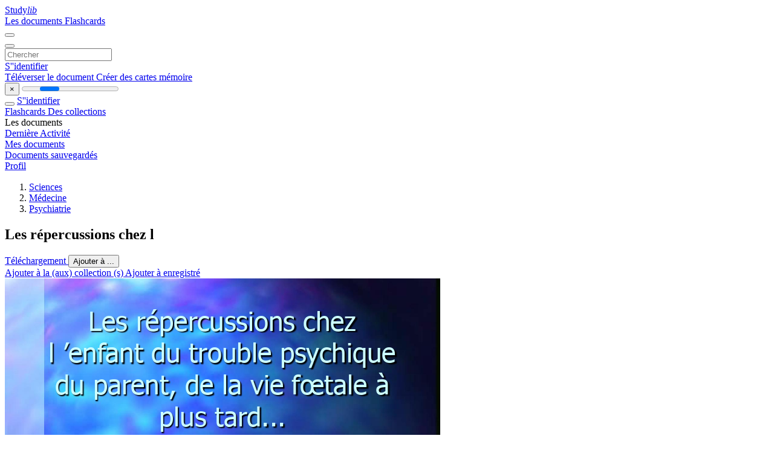

--- FILE ---
content_type: text/html;charset=UTF-8
request_url: https://studylibfr.com/doc/3407130/les-r%C3%A9percussions-chez-l
body_size: 16896
content:















































	




























<!DOCTYPE html>
<html lang="fr">
<head>
    











<meta charset="utf-8">
<meta http-equiv="x-dns-prefetch-control" content="on">












<meta name="viewport" content="width=device-width, initial-scale=1, shrink-to-fit=no">
<meta http-equiv="x-ua-compatible" content="ie=edge">


<title>Les r&eacute;percussions chez l</title>


    <meta name="description" content="Dissertations gratuites, aide aux devoirs, cartes m&eacute;moire, travaux de recherche, rapports de lecture, m&eacute;moires, histoire, science, politique">


    <meta name="keywords" content="Dissertations gratuites, aide aux devoirs, cartes m&eacute;moire, travaux de recherche, rapports de lecture, m&eacute;moires, histoire, science, politique">





    <meta name="thumbnail" content="//s1.studylibfr.com/store/data/003407130_1-22c041c8caf5ebacb834c528c30041d2.png">



    <script async crossorigin="anonymous"
    src="https://pagead2.googlesyndication.com/pagead/js/adsbygoogle.js?client=ca-pub-4574181568230206"></script>





<link rel="stylesheet" href="/theme/issuu2/design-4/dist/styles/design-4.css?_=1768295231228">










<link rel="apple-touch-icon-precomposed" href="/apple-touch-icon-precomposed.png">
<link rel="apple-touch-icon" sizes="180x180" href="/apple-touch-icon.png">
<link rel="icon" type="image/png" sizes="32x32" href="/favicon-32x32.png">
<link rel="icon" type="image/png" sizes="194x194" href="/favicon-194x194.png">
<link rel="icon" type="image/png" sizes="192x192" href="/android-chrome-192x192.png">
<link rel="icon" type="image/png" sizes="16x16" href="/favicon-16x16.png">
<link rel="mask-icon" href="/safari-pinned-tab.svg" color="#ff6d5a">
<link rel="manifest" href="/site.webmanifest">
<meta name="msapplication-TileColor" content="#fff">
<meta name="msapplication-config" content="/browserconfig.xml">
<meta name="theme-color" content="#fff">




    <meta property="og:title" content="Les r&eacute;percussions chez l"/>


    <meta property="og:description" content="Dissertations gratuites, aide aux devoirs, cartes m&eacute;moire, travaux de recherche, rapports de lecture, m&eacute;moires, histoire, science, politique">

<meta property="og:type" content="article"/>

    <meta property="og:url" content="https://studylibfr.com/doc/3407130/les-r&eacute;percussions-chez-l">


    <meta property="og:image" content="//s1.studylibfr.com/store/data/003407130_1-22c041c8caf5ebacb834c528c30041d2.png">

<meta property="og:site_name" content="studylibfr.com">


    <meta name="twitter:title" content="Les r&eacute;percussions chez l">


    <meta name="twitter:description" content="Dissertations gratuites, aide aux devoirs, cartes m&eacute;moire, travaux de recherche, rapports de lecture, m&eacute;moires, histoire, science, politique">

<meta name="twitter:card" content="summary">

    <meta name="twitter:image" content="//s1.studylibfr.com/store/data/003407130_1-22c041c8caf5ebacb834c528c30041d2.png">

<meta name="twitter:site" content="@studylibfr.com">


            







<link rel="preconnect" href="//s1.studylibfr.com/store">
<link rel="dns-prefetch" href="//s1.studylibfr.com/store">



<link rel="preload" href="//s1.studylibfr.com/store/data/003407130_1-22c041c8caf5ebacb834c528c30041d2.png" as="image" media="(min-width:1200px)">
<link rel="preload" href="//s1.studylibfr.com/store/data/003407130_1-22c041c8caf5ebacb834c528c30041d2-768x994.png" as="image" media="(max-width:1199px)">

<link rel="canonical" href="https://studylibfr.com/doc/3407130/les-r%C3%A9percussions-chez-l">


<script type="application/ld+json">[{"itemListElement":[{"position":1,"name":"Sciences","item":"https://studylibfr.com/catalog/Sciences","@type":"ListItem"},{"position":2,"name":"Médecine","item":"https://studylibfr.com/catalog/Sciences/M%C3%A9decine","@type":"ListItem"},{"position":3,"name":"Psychiatrie","item":"https://studylibfr.com/catalog/Sciences/M%C3%A9decine/Psychiatrie","@type":"ListItem"}],"@context":"https://schema.org","@type":"BreadcrumbList"},{"dateModified":"2024-06-21T19:05:34Z","datePublished":"2017-04-19T14:46:44Z","headline":"Les répercussions chez l","image":"https://s1.studylibfr.com/store/data/003407130_1-22c041c8caf5ebacb834c528c30041d2.png","mainEntityOfPage":{"@id":"https://google.com/article","@type":"WebPage"},"inLanguage":"fr","learningResourceType":"presentation","@context":"https://schema.org","@type":"Article"}]</script>



<script>
    
    var gaVC =
        
        
    
    
    'd'
    ;
</script>

<style>
    

    
</style>

		<link rel="stylesheet" href="/theme/htmlex/dist/HtmlexViewer.css?_=1768295231228">
		<style>/* Part 2: Page Elements: Modify with caution
 * The followings are base classes, some of which are meant to be override by PDF specific classes
 * So do not increase the specificity (e.g. ".classname" -> "#page-container .classname")
 */
.h2fc .pf { /* page */
  position:relative;
  background-color:white;
  overflow: hidden;
  margin:0; 
  border:0; /* required by pdf2htmlEX.js for page visibility test */
}.h2fc .pc { /* content of a page */
  position:absolute;
  border:0;
  padding:0;
  margin:0;
  top:0;
  left:0;
  width:100%;
  height:100%;
  overflow:hidden;
  display:block;
  /* set transform-origin for scaling */
  transform-origin:0% 0%;
  -ms-transform-origin:0% 0%;
  -webkit-transform-origin:0% 0%;
}.h2fc .pc.opened { /* used by pdf2htmlEX.js, to show/hide pages */
  display:block;
}.h2fc .bf { /* images that occupies the whole page */
  position:absolute;
  border:0;
  margin:0;
  top:0;
  bottom:0;
  width:100%;
  height:100%;
  -ms-user-select:none;
  -moz-user-select:none;
  -webkit-user-select:none;
  user-select:none;
}.h2fc .bi { /* images that cover only a part of the page */
  position:absolute;
  border:0;
  margin:0;
  -ms-user-select:none;
  -moz-user-select:none;
  -webkit-user-select:none;
  user-select:none;
}
@media print {
.h2fc .pf {
    margin:0;
    box-shadow:none;
    page-break-after:always;
    page-break-inside:avoid;
  }
  @-moz-document url-prefix() {
    /* fix page truncation for FireFox */
.h2fc .pf {
      overflow:visible;
      border:1px solid #FFFFFF;
    }.h2fc .pc {overflow:visible;}
  }
}.h2fc .c { /* clip box */
  position:absolute;
  border:0;
  padding:0;
  margin:0;
  overflow:hidden;
  display:block;
}.h2fc .t { /* text line */
  position:absolute;
  white-space:pre;
  font-size:1px;
  transform-origin:0% 100%;
  -ms-transform-origin:0% 100%;
  -webkit-transform-origin:0% 100%;
  unicode-bidi:bidi-override;/* For rtl languages, e.g. Hebrew, we don't want the default Unicode behaviour */
  -moz-font-feature-settings:"liga" 0;/* We don't want Firefox to recognize ligatures */
}.h2fc .t:after { /* webkit #35443 */
  content: '';
}.h2fc .t:before { /* Workaround Blink(up to 41)/Webkit bug of word-spacing with leading spaces (chromium #404444 and pdf2htmlEX #412) */
  content: '';
  display: inline-block;
}.h2fc .t span { /* text blocks within a line */
  /* Blink(up to 41)/Webkit have bug with negative word-spacing and inline-block (pdf2htmlEX #416), so keep normal span inline. */
  position:relative;
  unicode-bidi:bidi-override; /* For rtl languages, e.g. Hebrew, we don't want the default Unicode behaviour */
}.h2fc ._ { /* text shift */
  /* Blink(up to 41)/Webkit have bug with inline element, continuous spaces and word-spacing. Workaround by inline-block. */
  display: inline-block;
  color: transparent;
  z-index: -1;
}
/* selection background should not be opaque, for fallback mode */
::selection{
  background: rgba(127,255,255,0.4);
}
::-moz-selection{
  background: rgba(127,255,255,0.4);
}.h2fc .pi { /* info for Javascript */
  display:none;
}.h2fc .l { /* annotation links */
}
/* transparent color - WebKit */
.h2fc .d { /* css drawing */
  position:absolute;
  transform-origin:0% 100%;
  -ms-transform-origin:0% 100%;
  -webkit-transform-origin:0% 100%;
}
/* for the forms */
.h2fc .it {
  border: none;
  background-color: rgba(255, 255, 255, 0.0);
}.h2fc .ir:hover {
  cursor: pointer;
}

/* Base CSS END */
.h2fc .ff0{font-family:sans-serif;visibility:hidden;}
@font-face{font-display:swap;font-family:ff1;src:url(//s1.studylibfr.com/store/data-gzf/6aaf250892486a3507d6e945d5144405/1/003407130.htmlex.zip/f1.woff)format("woff");}.h2fc .ff1{font-family:ff1;line-height:1.024902;font-style:normal;font-weight:normal;visibility:visible;}
@font-face{font-display:swap;font-family:ff2;src:url(//s1.studylibfr.com/store/data-gzf/6aaf250892486a3507d6e945d5144405/1/003407130.htmlex.zip/f2.woff)format("woff");}.h2fc .ff2{font-family:ff2;line-height:1.024902;font-style:normal;font-weight:normal;visibility:visible;}
@font-face{font-display:swap;font-family:ff3;src:url(//s1.studylibfr.com/store/data-gzf/6aaf250892486a3507d6e945d5144405/1/003407130.htmlex.zip/f3.woff)format("woff");}.h2fc .ff3{font-family:ff3;line-height:0.758789;font-style:normal;font-weight:normal;visibility:visible;}
@font-face{font-display:swap;font-family:ff4;src:url(//s1.studylibfr.com/store/data-gzf/6aaf250892486a3507d6e945d5144405/1/003407130.htmlex.zip/f4.woff)format("woff");}.h2fc .ff4{font-family:ff4;line-height:1.456055;font-style:normal;font-weight:normal;visibility:visible;}
@font-face{font-display:swap;font-family:ff5;src:url(//s1.studylibfr.com/store/data-gzf/6aaf250892486a3507d6e945d5144405/1/003407130.htmlex.zip/f5.woff)format("woff");}.h2fc .ff5{font-family:ff5;line-height:1.024902;font-style:normal;font-weight:normal;visibility:visible;}
@font-face{font-display:swap;font-family:ff6;src:url(//s1.studylibfr.com/store/data-gzf/6aaf250892486a3507d6e945d5144405/1/003407130.htmlex.zip/f6.woff)format("woff");}.h2fc .ff6{font-family:ff6;line-height:1.024902;font-style:normal;font-weight:normal;visibility:visible;}
@font-face{font-display:swap;font-family:ff7;src:url(//s1.studylibfr.com/store/data-gzf/6aaf250892486a3507d6e945d5144405/1/003407130.htmlex.zip/f7.woff)format("woff");}.h2fc .ff7{font-family:ff7;line-height:1.534180;font-style:normal;font-weight:normal;visibility:visible;}
@font-face{font-display:swap;font-family:ff8;src:url(//s1.studylibfr.com/store/data-gzf/6aaf250892486a3507d6e945d5144405/1/003407130.htmlex.zip/f8.woff)format("woff");}.h2fc .ff8{font-family:ff8;line-height:0.938965;font-style:normal;font-weight:normal;visibility:visible;}
@font-face{font-display:swap;font-family:ff9;src:url(//s1.studylibfr.com/store/data-gzf/6aaf250892486a3507d6e945d5144405/1/003407130.htmlex.zip/f9.woff)format("woff");}.h2fc .ff9{font-family:ff9;line-height:0.910156;font-style:normal;font-weight:normal;visibility:visible;}.h2fc .m1{transform:matrix(0.237173,0.000000,-0.079050,0.237173,0,0);-ms-transform:matrix(0.237173,0.000000,-0.079050,0.237173,0,0);-webkit-transform:matrix(0.237173,0.000000,-0.079050,0.237173,0,0);}.h2fc .m0{transform:matrix(0.250000,0.000000,0.000000,0.250000,0,0);-ms-transform:matrix(0.250000,0.000000,0.000000,0.250000,0,0);-webkit-transform:matrix(0.250000,0.000000,0.000000,0.250000,0,0);}.h2fc .m2{transform:matrix(0.250670,0.000000,0.000000,0.250000,0,0);-ms-transform:matrix(0.250670,0.000000,0.000000,0.250000,0,0);-webkit-transform:matrix(0.250670,0.000000,0.000000,0.250000,0,0);}.h2fc .v0{vertical-align:0px;}.h2fc .ls13{letter-spacing:-0.19px;}.h2fc .ls1{letter-spacing:0px;}.h2fc .ls3{letter-spacing:0.05px;}.h2fc .ls1d{letter-spacing:0.09px;}.h2fc .ls18{letter-spacing:0.13px;}.h2fc .ls10{letter-spacing:0.19px;}.h2fc .ls1a{letter-spacing:0.19px;}.h2fc .ls24{letter-spacing:22.05px;}.h2fc .ls26{letter-spacing:22.53px;}.h2fc .ls22{letter-spacing:28.97px;}.h2fc .lsc{letter-spacing:29.64px;}.h2fc .ls7{letter-spacing:29.84px;}.h2fc .ls15{letter-spacing:29.88px;}.h2fc .lsb{letter-spacing:29.93px;}.h2fc .ls12{letter-spacing:30.03px;}.h2fc .ls17{letter-spacing:30.08px;}.h2fc .ls11{letter-spacing:30.12px;}.h2fc .lsf{letter-spacing:30.14px;}.h2fc .ls21{letter-spacing:36.14px;}.h2fc .lse{letter-spacing:36.31px;}.h2fc .lsd{letter-spacing:36.38px;}.h2fc .ls1b{letter-spacing:37.75px;}.h2fc .ls1c{letter-spacing:37.80px;}.h2fc .ls19{letter-spacing:39.72px;}.h2fc .lsa{letter-spacing:39.84px;}.h2fc .ls4{letter-spacing:40.00px;}.h2fc .ls20{letter-spacing:45.27px;}.h2fc .ls1e{letter-spacing:45.34px;}.h2fc .ls1f{letter-spacing:46.45px;}.h2fc .ls8{letter-spacing:50.91px;}.h2fc .ls5{letter-spacing:54.14px;}.h2fc .ls6{letter-spacing:54.21px;}.h2fc .ls14{letter-spacing:54.24px;}.h2fc .ls2{letter-spacing:54.31px;}.h2fc .ls0{letter-spacing:54.69px;}.h2fc .ls23{letter-spacing:64.05px;}.h2fc .ls25{letter-spacing:64.08px;}.h2fc .ls9{letter-spacing:73.47px;}.h2fc .ls16{letter-spacing:84.07px;}.h2fc .ls27{letter-spacing:90.00px;}.h2fc .sc_{text-shadow:none;}.h2fc .sc0{text-shadow:-0.015em 0 transparent,0 0.015em transparent,0.015em 0 transparent,0 -0.015em  transparent;}
@media screen and (-webkit-min-device-pixel-ratio:0){
.h2fc .sc_{-webkit-text-stroke:0px transparent;}.h2fc .sc0{-webkit-text-stroke:0.015em transparent;text-shadow:none;}
}.h2fc .ws13{word-spacing:-55.13px;}.h2fc .ws12{word-spacing:-45.10px;}.h2fc .ws7{word-spacing:-45.07px;}.h2fc .ws1{word-spacing:-40.11px;}.h2fc .ws6{word-spacing:-36px;}.h2fc .ws3{word-spacing:-31.67px;}.h2fc .ws2{word-spacing:-30.04px;}.h2fc .ws16{word-spacing:-22.56px;}.h2fc .ws17{word-spacing:-21.09px;}.h2fc .ws10{word-spacing:-19.49px;}.h2fc .ws11{word-spacing:-15.96px;}.h2fc .wsf{word-spacing:-13.66px;}.h2fc .wsd{word-spacing:-0.88px;}.h2fc .ws5{word-spacing:-0.67px;}.h2fc .ws15{word-spacing:-0.16px;}.h2fc .wsc{word-spacing:-0.13px;}.h2fc .ws8{word-spacing:-0.11px;}.h2fc .ws0{word-spacing:0px;}.h2fc .wsa{word-spacing:0.08px;}.h2fc .ws9{word-spacing:0.38px;}.h2fc .ws4{word-spacing:0.67px;}.h2fc .wsb{word-spacing:0.96px;}.h2fc .ws14{word-spacing:1.26px;}.h2fc .wse{word-spacing:32.52px;}.h2fc ._c{margin-left:-14.76px;}.h2fc ._2{margin-left:-13.72px;}.h2fc ._7{margin-left:-12.36px;}.h2fc ._3{margin-left:-6.98px;}.h2fc ._9{margin-left:-5.26px;}.h2fc ._4{margin-left:-3.52px;}.h2fc ._0{margin-left:-1.76px;}.h2fc ._1{width:1.23px;}.h2fc ._8{width:2.54px;}.h2fc ._d{width:20.06px;}.h2fc ._b{width:25.44px;}.h2fc ._a{width:28.91px;}.h2fc ._5{width:31.12px;}.h2fc ._6{width:39.10px;}.h2fc .fc5{color:rgb(255,255,255);}.h2fc .fc3{color:rgb(0,0,0);}.h2fc .fc2{color:rgb(0,102,255);}.h2fc .fc0{color:rgb(204,255,255);}.h2fc .fc4{color:rgb(0,0,102);}.h2fc .fc1{color:rgb(204,236,255);}.h2fc .fs12{font-size:43.2px;}.h2fc .fs1a{font-size:48px;}.h2fc .fs13{font-size:54.66px;}.h2fc .fs5{font-size:56.16px;}.h2fc .fs1b{font-size:57.6px;}.h2fc .fs4{font-size:59.19px;}.h2fc .fs15{font-size:63.84px;}.h2fc .fsb{font-size:67.29px;}.h2fc .fs6{font-size:72px;}.h2fc .fs8{font-size:72.09px;}.h2fc .fs14{font-size:77.96px;}.h2fc .fs2{font-size:80.16px;}.h2fc .fs1{font-size:80.25px;}.h2fc .fs17{font-size:84px;}.h2fc .fs19{font-size:84.09px;}.h2fc .fs10{font-size:84.49px;}.h2fc .fs7{font-size:96px;}.h2fc .fs9{font-size:96.09px;}.h2fc .fsa{font-size:101.19px;}.h2fc .fsf{font-size:111.84px;}.h2fc .fs11{font-size:111.93px;}.h2fc .fs3{font-size:128.16px;}.h2fc .fse{font-size:128.25px;}.h2fc .fsd{font-size:144px;}.h2fc .fs18{font-size:144.09px;}.h2fc .fs16{font-size:159.84px;}.h2fc .fs0{font-size:176.16px;}.h2fc .fsc{font-size:176.25px;}.h2fc .y65{bottom:-6.45px;}.h2fc .y23{bottom:-0.45px;}.h2fc .y0{bottom:0px;}.h2fc .y87{bottom:3.38px;}.h2fc .y9{bottom:5.18px;}.h2fc .y72{bottom:11.54px;}.h2fc .y86{bottom:19.04px;}.h2fc .y64{bottom:22.34px;}.h2fc .y8c{bottom:24.29px;}.h2fc .y22{bottom:28.34px;}.h2fc .y4f{bottom:29.30px;}.h2fc .y8e{bottom:29.99px;}.h2fc .y79{bottom:32.42px;}.h2fc .y5e{bottom:33.86px;}.h2fc .y8{bottom:33.98px;}.h2fc .y89{bottom:35.49px;}.h2fc .y8b{bottom:39.92px;}.h2fc .y71{bottom:40.34px;}.h2fc .yac{bottom:40.58px;}.h2fc .y63{bottom:51.14px;}.h2fc .y8a{bottom:51.81px;}.h2fc .y62{bottom:55.24px;}.h2fc .y9e{bottom:56.06px;}.h2fc .y21{bottom:57.14px;}.h2fc .y88{bottom:58.48px;}.h2fc .y78{bottom:61.22px;}.h2fc .y34{bottom:62.66px;}.h2fc .y7{bottom:62.78px;}.h2fc .y70{bottom:69.14px;}.h2fc .yab{bottom:75.14px;}.h2fc .y54{bottom:78px;}.h2fc .y9d{bottom:80.06px;}.h2fc .ya3{bottom:83.66px;}.h2fc .y83{bottom:83.78px;}.h2fc .y52{bottom:84px;}.h2fc .y4e{bottom:85.70px;}.h2fc .y61{bottom:88.87px;}.h2fc .y33{bottom:91.46px;}.h2fc .y6{bottom:91.58px;}.h2fc .y20{bottom:91.70px;}.h2fc .y7b{bottom:94.34px;}.h2fc .y5d{bottom:97.22px;}.h2fc .y4a{bottom:102.74px;}.h2fc .y6f{bottom:103.7px;}.h2fc .y9c{bottom:104.06px;}.h2fc .yaa{bottom:109.7px;}.h2fc .y41{bottom:114.5px;}.h2fc .y82{bottom:118.37px;}.h2fc .y32{bottom:120.29px;}.h2fc .y5{bottom:120.41px;}.h2fc .y1f{bottom:120.53px;}.h2fc .y60{bottom:122.47px;}.h2fc .y7a{bottom:123.17px;}.h2fc .y84{bottom:126.05px;}.h2fc .y5c{bottom:131.81px;}.h2fc .y6e{bottom:132.53px;}.h2fc .y9b{bottom:132.89px;}.h2fc .y3a{bottom:133.73px;}.h2fc .ya4{bottom:135.41px;}.h2fc .y8d{bottom:135.52px;}.h2fc .y58{bottom:137.57px;}.h2fc .ya9{bottom:138.53px;}.h2fc .y14{bottom:140.21px;}.h2fc .y49{bottom:141.17px;}.h2fc .y40{bottom:143.33px;}.h2fc .y31{bottom:149.09px;}.h2fc .y1e{bottom:149.33px;}.h2fc .y81{bottom:152.93px;}.h2fc .y5f{bottom:156.07px;}.h2fc .y9a{bottom:156.89px;}.h2fc .y29{bottom:158.81px;}.h2fc .yb5{bottom:159.41px;}.h2fc .y5b{bottom:160.61px;}.h2fc .y6d{bottom:161.33px;}.h2fc .y77{bottom:163.73px;}.h2fc .y57{bottom:166.37px;}.h2fc .ya8{bottom:167.33px;}.h2fc .y39{bottom:168.29px;}.h2fc .y3f{bottom:172.13px;}.h2fc .y13{bottom:176.09px;}.h2fc .y30{bottom:177.89px;}.h2fc .y48{bottom:179.57px;}.h2fc .y80{bottom:181.73px;}.h2fc .y1d{bottom:183.89px;}.h2fc .y76{bottom:185.33px;}.h2fc .y99{bottom:185.69px;}.h2fc .y6c{bottom:190.13px;}.h2fc .y28{bottom:190.49px;}.h2fc .y5a{bottom:195.17px;}.h2fc .y38{bottom:197.09px;}.h2fc .y12{bottom:200.93px;}.h2fc .ya7{bottom:203.57px;}.h2fc .ya2{bottom:204.65px;}.h2fc .y2f{bottom:206.69px;}.h2fc .yb4{bottom:206.93px;}.h2fc .y98{bottom:209.69px;}.h2fc .y45{bottom:210.29px;}.h2fc .y75{bottom:211.25px;}.h2fc .y27{bottom:212.09px;}.h2fc .y4d{bottom:212.45px;}.h2fc .y1c{bottom:212.69px;}.h2fc .y7f{bottom:216.29px;}.h2fc .y47{bottom:217.97px;}.h2fc .y59{bottom:223.97px;}.h2fc .y6b{bottom:224.69px;}.h2fc .y37{bottom:225.89px;}.h2fc .yb3{bottom:226.49px;}.h2fc .y85{bottom:227.25px;}.h2fc .y11{bottom:229.73px;}.h2fc .y97{bottom:233.69px;}.h2fc .y2e{bottom:235.49px;}.h2fc .y74{bottom:237.17px;}.h2fc .ya1{bottom:238.27px;}.h2fc .y4c{bottom:241.27px;}.h2fc .y1b{bottom:241.51px;}.h2fc .y26{bottom:243.67px;}.h2fc .y7e{bottom:245.11px;}.h2fc .yb2{bottom:250.15px;}.h2fc .yad{bottom:251.93px;}.h2fc .y6a{bottom:253.51px;}.h2fc .y36{bottom:254.71px;}.h2fc .y44{bottom:256.39px;}.h2fc .y56{bottom:258.55px;}.h2fc .y96{bottom:263.35px;}.h2fc .y46{bottom:264.07px;}.h2fc .y10{bottom:264.31px;}.h2fc .y25{bottom:265.27px;}.h2fc .yb1{bottom:269.71px;}.h2fc .y2d{bottom:270.07px;}.h2fc .y51{bottom:273.55px;}.h2fc .y7d{bottom:273.91px;}.h2fc .y1a{bottom:276.07px;}.h2fc .y53{bottom:282.05px;}.h2fc .y55{bottom:287.35px;}.h2fc .y69{bottom:288.07px;}.h2fc .y35{bottom:290.95px;}.h2fc .yf{bottom:293.11px;}.h2fc .ya6{bottom:293.23px;}.h2fc .yb0{bottom:293.35px;}.h2fc .y4{bottom:294.55px;}.h2fc .y2c{bottom:298.87px;}.h2fc .y43{bottom:302.47px;}.h2fc .yb7{bottom:303.07px;}.h2fc .y90{bottom:303.67px;}.h2fc .y19{bottom:304.87px;}.h2fc .y7c{bottom:306.79px;}.h2fc .y93{bottom:309.19px;}.h2fc .y68{bottom:316.87px;}.h2fc .ya5{bottom:317.23px;}.h2fc .ya0{bottom:318.91px;}.h2fc .ye{bottom:321.91px;}.h2fc .y8f{bottom:322.87px;}.h2fc .y24{bottom:327.67px;}.h2fc .y95{bottom:331.63px;}.h2fc .y18{bottom:333.67px;}.h2fc .yaf{bottom:340.99px;}.h2fc .y67{bottom:345.67px;}.h2fc .y3{bottom:347.35px;}.h2fc .y42{bottom:348.55px;}.h2fc .y92{bottom:352.51px;}.h2fc .yb6{bottom:355.87px;}.h2fc .yd{bottom:356.47px;}.h2fc .y17{bottom:362.5px;}.h2fc .yae{bottom:364.66px;}.h2fc .y66{bottom:374.5px;}.h2fc .y2{bottom:400.18px;}.h2fc .yc{bottom:420.46px;}.h2fc .y16{bottom:424.18px;}.h2fc .y3e{bottom:425.02px;}.h2fc .y2b{bottom:425.74px;}.h2fc .y50{bottom:426.58px;}.h2fc .y3c{bottom:432.58px;}.h2fc .yb{bottom:440.98px;}.h2fc .y1{bottom:452.98px;}.h2fc .y15{bottom:462.58px;}.h2fc .y3d{bottom:468.22px;}.h2fc .y2a{bottom:472.18px;}.h2fc .y91{bottom:473.74px;}.h2fc .y4b{bottom:477.82px;}.h2fc .ya{bottom:479.38px;}.h2fc .y3b{bottom:485.4px;}.h2fc .y94{bottom:497.04px;}.h2fc .y73{bottom:501px;}.h2fc .y9f{bottom:532.2px;}.h2fc .g17{height:43.89px;}.h2fc .g6{height:45.95px;}.h2fc .g5{height:48.44px;}.h2fc .g1b{height:48.54px;}.h2fc .gf{height:53.33px;}.h2fc .gc{height:55.06px;}.h2fc .ga{height:58.92px;}.h2fc .gb{height:59.00px;}.h2fc .g19{height:61.85px;}.h2fc .g18{height:62.59px;}.h2fc .g1a{height:63.72px;}.h2fc .g3{height:65.59px;}.h2fc .g2{height:65.67px;}.h2fc .g13{height:69.14px;}.h2fc .g1d{height:73.09px;}.h2fc .g7{height:78.56px;}.h2fc .g8{height:78.64px;}.h2fc .g9{height:82.81px;}.h2fc .g23{height:88.92px;}.h2fc .g1c{height:89.27px;}.h2fc .g1f{height:91.52px;}.h2fc .g22{height:91.60px;}.h2fc .g4{height:104.88px;}.h2fc .g10{height:104.95px;}.h2fc .g16{height:106.5px;}.h2fc .g15{height:106.60px;}.h2fc .g20{height:109.92px;}.h2fc .ge{height:117.84px;}.h2fc .g21{height:117.92px;}.h2fc .g11{height:124.07px;}.h2fc .g14{height:124.17px;}.h2fc .g1e{height:130.80px;}.h2fc .g1{height:144.16px;}.h2fc .gd{height:144.24px;}.h2fc .g12{height:159.75px;}.h2fc .g24{height:195.42px;}.h2fc .g0{height:540px;}.h2fc .w3{width:46.81px;}.h2fc .w2{width:73.67px;}.h2fc .w1{width:719.99px;}.h2fc .w0{width:720px;}.h2fc .x0{left:0px;}.h2fc .x35{left:25.48px;}.h2fc .x39{left:26.80px;}.h2fc .x12{left:37.19px;}.h2fc .x1d{left:40.36px;}.h2fc .x33{left:45.04px;}.h2fc .x47{left:51.79px;}.h2fc .x37{left:55.19px;}.h2fc .x1a{left:58.84px;}.h2fc .xe{left:61.19px;}.h2fc .x13{left:64.19px;}.h2fc .x2a{left:66.91px;}.h2fc .x4b{left:70.39px;}.h2fc .x2{left:72.19px;}.h2fc .x38{left:74.71px;}.h2fc .x3{left:82.99px;}.h2fc .x4a{left:86.35px;}.h2fc .xf{left:88.22px;}.h2fc .x36{left:92.35px;}.h2fc .x46{left:94.03px;}.h2fc .x1b{left:97.22px;}.h2fc .x3e{left:99.43px;}.h2fc .x44{left:107.46px;}.h2fc .xa{left:110.46px;}.h2fc .x1e{left:116.58px;}.h2fc .x10{left:118.38px;}.h2fc .x1c{left:119.77px;}.h2fc .x25{left:124.14px;}.h2fc .x29{left:126.42px;}.h2fc .xb{left:131.22px;}.h2fc .x23{left:133.74px;}.h2fc .x1{left:138.18px;}.h2fc .x2d{left:143.97px;}.h2fc .x48{left:146.58px;}.h2fc .x3b{left:151.21px;}.h2fc .x30{left:161.46px;}.h2fc .x19{left:169.69px;}.h2fc .x40{left:170.98px;}.h2fc .x49{left:173.97px;}.h2fc .xc{left:176.82px;}.h2fc .x26{left:180.54px;}.h2fc .x16{left:186.97px;}.h2fc .x14{left:191.41px;}.h2fc .x2b{left:194.94px;}.h2fc .x24{left:202.62px;}.h2fc .x21{left:210.09px;}.h2fc .x2c{left:211.21px;}.h2fc .x11{left:218.49px;}.h2fc .x45{left:221.49px;}.h2fc .x34{left:226.53px;}.h2fc .x17{left:244.84px;}.h2fc .x31{left:249.04px;}.h2fc .x43{left:253.24px;}.h2fc .x4{left:254.97px;}.h2fc .x3f{left:262.06px;}.h2fc .x3c{left:263.49px;}.h2fc .x42{left:271.99px;}.h2fc .x27{left:273.52px;}.h2fc .x3a{left:281.73px;}.h2fc .x2f{left:283.53px;}.h2fc .x15{left:295.48px;}.h2fc .xd{left:340.17px;}.h2fc .x41{left:353.13px;}.h2fc .x4c{left:367.24px;}.h2fc .x8{left:381.93px;}.h2fc .x22{left:393.28px;}.h2fc .x1f{left:402.78px;}.h2fc .x28{left:407.70px;}.h2fc .x32{left:421.38px;}.h2fc .x6{left:428.75px;}.h2fc .x5{left:436.67px;}.h2fc .x9{left:456.59px;}.h2fc .x2e{left:468.01px;}.h2fc .x7{left:483.11px;}.h2fc .x20{left:514.26px;}.h2fc .x18{left:530.22px;}.h2fc .x3d{left:599.85px;}
</style>
        

<script>
    var gaUserId = 2;
    var gaUserType = 'empty';
</script>

<script>(function(w,d,s,l,i){w[l]=w[l]||[];w[l].push({'gtm.start':
new Date().getTime(),event:'gtm.js'});var f=d.getElementsByTagName(s)[0],
j=d.createElement(s),dl=l!='dataLayer'?'&l='+l:'';j.async=true;j.src=
'https://www.googletagmanager.com/gtm.js?id='+i+dl;f.parentNode.insertBefore(j,f);
})(window,document,'script','dataLayer','GTM-MVZDMKVF');</script>



<style>
.above-content
{
    height: 120px;
    max-height: 120px;
}
.above-content > div,
.above-content > div > ins
{
    height: 110px;
    max-height: 110px;
}

.below-content
{
     height: 120px;
	 max-height: 120px;
}
.below-content > div > ins,
.below-content > div
{
	  height: 110px;
	  max-height: 110px;
}
@media (max-width: 567px)
{
    .below-content,
	.below-content > div > ins,
	.below-content > div
	{
		height: initial;
		max-height: initial;
		
	}
}

.sidebar-top-content,
.sidebar-bottom-content
{
    margin-left:-15px;
}
</style>



<script async src="https://www.googletagmanager.com/gtag/js?id=G-2YEWJSZPH2"></script>
<script>
window.dataLayer = window.dataLayer || [];
function gtag(){dataLayer.push(arguments)}
gtag('js', new Date());
gtag('config', 'G-2YEWJSZPH2');
</script>


    <link rel="stylesheet" href="https://fonts.googleapis.com/css?family=Roboto:300,400&display=swap&subset=cyrillic">
<link rel="stylesheet" href="/memtrick_theme-c141f8/dist/theme.css">
<script>
    var Flashcards = {
        lang: 'fr',
        root: "/flashcards",
        themeRoot: '/theme/issuu2/static'
    };
</script>



</head>

<body class="">

    
<noscript><iframe src="https://www.googletagmanager.com/ns.html?id=GTM-MVZDMKVF"
height="0" width="0" style="display:none;visibility:hidden"></iframe></noscript>


<nav class="navbar navbar-white navbar-expand-xl">
    <div class="navbar-nav nav flex-nowrap">
        <a class="navbar-brand" href="/">
            
                
                
                    <s class="fa-stack fa-xs">
                        <i class="fas fa-square fa-stack-2x"></i>
                        <i class="fas fa-users-class fa-stack-1x fa-inverse"></i>
                    </s>
                    <span class="hidden-sm-down d-inline-flex">
                        Study<em>lib</em>
                    </span>
                
            
        </a>
        <div class="nav-divider"></div>

        
            <a class="nav-item nav-link #hidden-xs-down" href="/catalog/">
                Les documents
            </a>
            <a class="nav-item nav-link hidden-xx-down" href="/flashcards/explorer">
                Flashcards
            </a>
        

        

        

        
    </div>

    <button class="navbar-toggler collapsed" type="button"
            data-toggle="collapse" data-target="#navbar">
        <span class="navbar-toggler-icon"></span>
    </button>

    <div class="navbar-collapse collapse" id="navbar">
        <div class="nav-divider"></div>
        <form class="navbar-search form-inline" action="/search/">
            <div class="input-group">
                <div class="input-group-prepend">
                    <button class="form-btn btn btn-outline" type="submit">
                        <i class="fa fa-search"></i>
                    </button>
                </div>
                <input class="form-control" required
                       type="text" name="q" value=""
                       placeholder="Chercher">
            </div>
        </form>

        <div class="navbar-nav ml-auto text-nowrap">
            <div class="nav-divider"></div>

            
                <a class="nav-item nav-link" href="/login">
                    S''identifier
                </a>
                <div class="nav-divider"></div>
            

            <div class="navbar-item navbar-text text-initial">
                
                    <a href="/uploadform" class="btn btn-sm btn-secondary"
                       onclick="_ym('document_upload'); return true">
                        Téléverser le document
                    </a>
                

                

                
                    <a class="btn btn-sm btn-primary" href="/flashcards/new-pack">
                        Créer des cartes mémoire
                    </a>
                
            </div>
        </div>
    </div>
</nav>

<div class="wrapper-default">
    <section class="upload-info my-3">
        <div class="container">
            <button class="close" type="button">&times;</button>
            <progress class="progress" max="100">
                <div class="progress">
                    <span class="progress-bar"></span>
                </div>
            </progress>
        </div>
    </section>

    <div class="row no-gutters flex-nowrap">
        <nav class="sidebar collapse bg-white
                
                "
             id="sidebar">

            <div class="sidebar-wrapper">
                
                <div class="sidebar-header sidebar-list-group-item--theme active text-truncate mt-2 py-1 d-flex align-items-baseline">
                    <button class="sidebar-toggle btn btn-transparent" type="button" data-toggle="collapse" data-target="#sidebar">
                        <i class="fa fa-home"></i>
                    </button>
                    <a class="sidebar-list-group-item--theme active flex-fill" href="/dashboard">
                        S''identifier
                    </a>
                </div>

                <div class="list-group">
                    
                        
                            
                            
                            
                                <a class="list-group-item list-group-item-action sidebar-item
                                        "
                                   href="/flashcards/">

                                    <i class="fa fa-fw fa-brain"></i>
                                    Flashcards
                                </a>
                            
                        
                    
                        
                            
                            
                            
                                <a class="list-group-item list-group-item-action sidebar-item
                                        "
                                   href="/collections/">

                                    <i class="fa fa-fw fa-archive"></i>
                                    Des collections
                                </a>
                            
                        
                    
                        
                            
                                <div class="sidebar-item list-group-divider"></div>
                            
                            
                            
                        
                    
                        
                            
                            
                                <div class="list-group-item list-group-item-action sidebar-item
                                        "
                                     href="#documents_list" data-toggle="list">

                                    <i class="fa fa-fw fa-file"></i>
                                    Les documents

                                    <div class="list-group text-muted" id="documents_list">
                                        
                                            <a class="list-group-item list-group-item-action" href="/documents/activity">
                                                <i class="fa fa-fw fa-clock mt-1 float-left"></i>
                                                <div class="text-truncate">
                                                    Dernière Activité
                                                </div>
                                            </a>
                                        
                                            <a class="list-group-item list-group-item-action" href="/documents/">
                                                <i class="fa fa-fw fa-folder-open mt-1 float-left"></i>
                                                <div class="text-truncate">
                                                    Mes documents
                                                </div>
                                            </a>
                                        
                                            <a class="list-group-item list-group-item-action" href="/documents/saved">
                                                <i class="fa fa-fw fa-bookmark mt-1 float-left"></i>
                                                <div class="text-truncate">
                                                    Documents sauvegardés
                                                </div>
                                            </a>
                                        
                                    </div>
                                </div>
                            
                            
                        
                    
                        
                            
                                <div class="sidebar-item list-group-divider"></div>
                            
                            
                            
                        
                    
                        
                            
                            
                            
                                <a class="list-group-item list-group-item-action sidebar-item
                                        "
                                   href="/profile">

                                    <i class="fa fa-fw fa-cog"></i>
                                    Profil
                                </a>
                            
                        
                    

                    
                </div>
            </div>
        </nav>

        <script>
            try {
                window.addEventListener('orientationchange', function () {
                    if (screen.availWidth < 640) {
                        document.getElementById('sidebar').classList.remove('show');
                    }
                });
                window.dispatchEvent(new Event('orientationchange'));
            } catch (e) {
            }
        </script>

        
            

            
                <div class="col container 
                         
                        ">
                    
		
			
				<div class="p-md-3 p-lg-0">
					<section class="htmlex-content">
						<div class="htmlex-caption">
							<div class="panel">
								












<div style="border-top: solid 1px transparent;"></div>

<ol class="breadcrumb mt-2 mb-0 pt-1 pb-0 hidden-lg-down">
    
        
            
                <li class="breadcrumb-item"><a href="/catalog/Sciences">Sciences</a></li>
            
                <li class="breadcrumb-item"><a href="/catalog/Sciences/M%C3%A9decine">M&eacute;decine</a></li>
            
                <li class="breadcrumb-item"><a href="/catalog/Sciences/M%C3%A9decine/Psychiatrie">Psychiatrie</a></li>
            
        
        
    
</ol>

<h1 class="mx-3 pt-xl-0 my-3">Les r&eacute;percussions chez l</h1>



<div class="d-flex flex-row mx-2 justify-content-start align-items-baseline">
    
    <a class="btn btn-sm btn-download mb-3 mx-1 px-5 text-nowrap"
        href="/download/3407130" rel="nofollow" onclick="_ym('document_download');return true">
        Téléchargement
    </a>

    

    <button class="btn btn-add-to btn-sm dropdown-toggle  mb-3 mx-1" type="button" data-toggle="dropdown">
        Ajouter à ...
    </button>

    <div class="dropdown-menu dropdown-menu-right">
        <a class="dropdown-item" href="#" data-toggle="modal" data-target="#collection-actions">
            Ajouter à la (aux) collection (s)
        </a>
        
            <a class="dropdown-item" id="saved" href="#" data-action="add">
                
                    
                    Ajouter à enregistré
                
            </a>
        
    </div>
</div>




							</div>
						</div>

						<div class="htmlex-main">
							<div class="htmlex2__container">
								<div id="viewerRoot" class="h2fc" data-pages-url="//s1.studylibfr.com/store/data-gzf/6aaf250892486a3507d6e945d5144405/1/003407130.htmlex.zip/{p}">
									
										
											
												<div class="pf-outer"><div id="pf1" class="pf w0 g0" data-page-no="1"><div class="pc pc1 w0 g0"><img class="bi x0 y0 w0 g0" alt="" src="//s1.studylibfr.com/store/data-gzf/6aaf250892486a3507d6e945d5144405/1/003407130.htmlex.zip/bg1.jpg"/><div class="c x0 y0 w1 g0"><div class="t m0 x1 g1 y1 ff1 fs0 fc0 sc0 ls1 ws0">Les r<span class="_ _0"></span>éper<span class="_ _0"></span>cussions chez </div><div class="t m0 x2 g1 y2 ff1 fs0 fc0 sc0 ls0">l<span class="ff2 ls1 ws0">’enf<span class="_ _0"></span>ant <span class="_ _0"></span>du trouble psy<span class="_ _0"></span>chique </span></div><div class="t m0 x3 g1 y3 ff2 fs0 fc0 sc0 ls1 ws0">du par<span class="_ _0"></span>ent, de la vie <span class="_ _0"></span>fœtale à </div><div class="t m0 x4 g1 y4 ff1 fs0 fc0 sc0 ls1 ws0">plus tar<span class="_ _0"></span>d...</div><div class="t m0 x5 g2 y5 ff1 fs1 fc1 sc0 ls1 ws0">Dr Arnaud <span class="_ _0"></span>Marguglio</div><div class="t m0 x6 g3 y6 ff1 fs2 fc1 sc0 ls1 ws0">pédiatre <span class="_ _0"></span>néonatologue</div><div class="t m0 x7 g3 y7 ff1 fs2 fc1 sc0 ls1 ws0">NICU CHC</div><div class="t m0 x8 g3 y8 ff1 fs2 fc1 sc0 ls1 ws0">site Saint<span class="_ _0"></span>-<span class="_ _0"></span>Vincent, R<span class="_ _0"></span>ocourt, Lièg<span class="_ _0"></span>e</div><div class="t m0 x9 g2 y9 ff1 fs1 fc1 sc0 ls1 ws0">septembre <span class="_ _0"></span>2007</div></div></div><div class="pi" data-data='{"ctm":[1.000000,0.000000,0.000000,1.000000,0.000000,0.000000]}'></div></div>
</div>
											
											
										
									
										
											
												<div class="pf-outer"><div id="pf2" class="pf w0 g0" data-page-no="2"><div class="pc pc2 w0 g0"><img class="bi x0 y0 w0 g0" alt="" src="//s1.studylibfr.com/store/data-gzf/6aaf250892486a3507d6e945d5144405/1/003407130.htmlex.zip/bg2.jpg"/><div class="c x0 y0 w1 g0"><div class="t m0 xa g4 ya ff1 fs3 fc0 sc0 ls1 ws0">La dépression <span class="_ _0"></span>de la mère <span class="_ _0"></span>et le </div><div class="t m0 xb g4 yb ff1 fs3 fc0 sc0 ls1 ws0">développement de l <span class="ff2 ws1">’enf<span class="_ _0"></span>ant</span></div><div class="t m1 xc g5 yc ff1 fs4 fc1 sc0 ls1 ws0">P<span class="_ _0"></span>aediatrics &amp; Child <span class="_ _0"></span>Health</div><div class="t m0 xd g6 yc ff1 fs5 fc1 sc0 ls1 ws0">2004; 9(8) :<span class="_ _0"></span> 589<span class="_ _1"></span>-<span class="ls3">598</span></div><div class="t m0 xe g7 yd ff3 fs6 fc2 sc0 ls2"><span class="ff1 fs7 fc1 ls1 ws0">Prév<span class="_ _0"></span>alence 13 à 20 %</span></div><div class="t m0 xe g7 ye ff3 fs6 fc2 sc0 ls2"><span class="ff1 fs7 fc1 ls1 ws0">à différ<span class="_ _0"></span>encier du « baby blues », syndrome <span class="_ _0"></span>du 3°jour </span></div><div class="t m0 xf g7 yf ff1 fs7 fc1 sc0 ls1 ws0">(80% cas et b<span class="_ _1"></span>énin), et de <span class="_ _0"></span>la psychose du post-</div><div class="t m0 xf g7 y10 ff1 fs7 fc1 sc0 ls1 ws2">partum</div><div class="t m0 xe g7 y11 ff3 fs6 fc2 sc0 ls2"><span class="ff1 fs7 fc1 ls1 ws0">Début des symptômes v<span class="_ _0"></span>ariable: qqs semaines à qqs </span></div><div class="t m0 xf g7 y12 ff1 fs7 fc1 sc0 ls1 ws0">mois: <span class="ff2 fs2">les humeurs <span class="_ _0"></span>dysphoriques, <span class="_ _0"></span>la lassitude, l’anor<span class="_ _0"></span>exie, <span class="_ _0"></span>les </span></div><div class="t m0 xf g3 y13 ff2 fs2 fc1 sc0 ls1 ws0">troubles du<span class="_ _0"></span> sommeil, l’anxiété, <span class="_ _0"></span>la culpabilité excessive <span class="_ _0"></span>et les </div><div class="t m0 xf g3 y14 ff1 fs2 fc1 sc0 ls1 ws0">pensées <span class="_ _0"></span>suicidaires.</div></div></div><div class="pi" data-data='{"ctm":[1.000000,0.000000,0.000000,1.000000,0.000000,0.000000]}'></div></div>
</div>
											
											
										
									
										
											
												<div class="pf-outer"><div id="pf3" class="pf w0 g0" data-page-no="3"><div class="pc pc3 w0 g0"><img  loading='lazy' class="bi x0 y0 w0 g0" alt="" src="//s1.studylibfr.com/store/data-gzf/6aaf250892486a3507d6e945d5144405/1/003407130.htmlex.zip/bg3.jpg"/><div class="c x0 y0 w1 g0"><div class="t m0 x10 g4 y15 ff1 fs3 fc0 sc0 ls1 ws0">Bases théoriques: le système </div><div class="t m0 x11 g4 y16 ff1 fs3 fc0 sc0 ls4">d<span class="ff2 ls1 ws1">’at<span class="_ _0"></span>tachement</span></div><div class="t m0 x12 g8 y17 ff3 fs8 fc2 sc0 ls5"><span class="ff1 fs9 fc1 ls1 ws0">Au début <span class="_ _0"></span>de la vie, le bébé <span class="_ _0"></span>est confronté à <span class="_ _0"></span>des angoisses </span></div><div class="t m0 x13 g7 y18 ff1 fs7 fc1 sc0 ls1 ws0">catastrophiques, il peut se sentir désorganiser<span class="_ _2"></span>, anéanti, </div><div class="t m0 x13 g7 y19 ff1 fs7 fc1 sc0 ls1 ws0">désintégré (</div><div class="t m1 x14 g9 y19 ff1 fsa fc1 sc0 ls1 ws0">Bick, B<span class="_ _1"></span>ion</div><div class="t m0 x15 g7 y19 ff1 fs7 fc1 sc0 ls1 ws0">), il es<span class="_ _0"></span>t confronté à la situation </div><div class="t m0 x13 g7 y1a ff1 fs7 fc1 sc0 ls1 ws0">originaire <span class="_ _0"></span>( </div><div class="t m1 x16 g9 y1a ff1 fsa fc1 sc0 ls1">Golse</div><div class="t m0 x17 g7 y1a ff1 fs7 fc1 sc0 ls1">)</div><div class="t m0 x12 g8 y1b ff3 fs8 fc2 sc0 ls5"><span class="ff1 fs9 fc1 ls1 ws0">Narciss<span class="_ _0"></span>isme <span class="_ _1"></span>primaire du <span class="_ _0"></span>bébé: « tout ce qui vient <span class="_ _0"></span>du </span></div><div class="t m0 x13 g7 y1c ff1 fs7 fc1 sc0 ls1 ws0">dehors s <span class="ff2">’<span class="_ _1"></span>impose comme venant  du soi </span>» ( </div><div class="t m1 x18 g9 y1c ff1 fsa fc1 sc0 ls1 ws0">R<span class="_ _0"></span>ené </div><div class="t m1 x13 g9 y1d ff1 fsa fc1 sc0 ls1 ws3">R<span class="_ _0"></span>oussillon</div><div class="t m0 x19 g7 y1d ff1 fs7 fc1 sc0 ls1">)</div><div class="t m0 x12 g7 y1e ff3 fs6 fc2 sc0 ls6"><span class="ff1 fs7 fc1 ls1 ws0">Si le dehors = mère est satisf<span class="_ _0"></span>aisant , le bébé intériorise un </span></div><div class="t m0 x13 g8 y1f ff1 fs9 fc1 sc0 ls1 ws0">objet gr<span class="_ _0"></span>atifiant, <span class="_ _0"></span>cela permet le développeme<span class="_ _0"></span>nt d <span class="ff2">’un </span></div><div class="t m0 x13 g7 y20 ff1 fs7 fc1 sc0 ls1 ws0">sentiment basal de confiance en soi</div><div class="t m0 x12 g7 y21 ff3 fs6 fc2 sc0 ls6"><span class="ff1 fs7 fc1 ls1 ws0">Si le besoin n <span class="ff2">’est pas satisfait et que la situation est </span></span></div><div class="t m0 x13 g7 y22 ff1 fs7 fc1 sc0 ls1 ws0">répétitivement <span class="_ _0"></span>défaillante, alors <span class="_ _0"></span>se <span class="_ _1"></span>constituer<span class="_ _0"></span>a une </div><div class="t m0 x13 g8 y23 ff1 fs9 fc1 sc0 ls1 ws0">expérience d <span class="ff2">’<span class="_ _1"></span>insatisfaction <span class="_ _0"></span>de base </span></div></div></div><div class="pi" data-data='{"ctm":[1.000000,0.000000,0.000000,1.000000,0.000000,0.000000]}'></div></div>
</div>
											
											
										
									
										
											
												<div class="pf-outer"><div id="pf4" class="pf w0 g0" data-page-no="4"><div class="pc pc4 w0 g0"><img  loading='lazy' class="bi x0 y0 w0 g0" alt="" src="//s1.studylibfr.com/store/data-gzf/6aaf250892486a3507d6e945d5144405/1/003407130.htmlex.zip/bg4.jpg"/><div class="c x0 y0 w1 g0"><div class="t m0 x10 g4 y15 ff1 fs3 fc0 sc0 ls1 ws0">Bases théoriques: le système </div><div class="t m0 x11 g4 y16 ff1 fs3 fc0 sc0 ls4">d<span class="ff2 ls1 ws1">’at<span class="_ _0"></span>tachement</span></div></div></div><div class="pi" data-data='{"ctm":[1.000000,0.000000,0.000000,1.000000,0.000000,0.000000]}'></div></div>
</div>
											
											
										
									
										
											
												<div class="pf-outer"><div id="pf5" class="pf w0 g0" data-page-no="5"><div class="pc pc5 w0 g0"><img  loading='lazy' class="bi x0 y0 w0 g0" alt="" src="//s1.studylibfr.com/store/data-gzf/6aaf250892486a3507d6e945d5144405/1/003407130.htmlex.zip/bg5.jpg"/><div class="c x0 y0 w1 g0"><div class="t m0 x1a g4 y15 ff1 fs3 fc0 sc0 ls1 ws0">Conséque<span class="_ _1"></span>nces de la dépression sur <span class="_ _0"></span>le </div><div class="t m0 xb g4 y16 ff1 fs3 fc0 sc0 ls1 ws0">développement de l <span class="ff2 ws1">’enf<span class="_ _0"></span>ant</span></div></div></div><div class="pi" data-data='{"ctm":[1.000000,0.000000,0.000000,1.000000,0.000000,0.000000]}'></div></div>
</div>
											
											
										
									
										
											
											
												<div class="pf-outer">
													<div id="pf6" class="pf htmlex__page-placeholder" data-page-no="6" style="width: 720.0px; height: 540.0px">
														<div class='htmlex__page-pending blink-effect'>
															<div class="pdjs-spinner text-center">
																<img class="spinner" src="/theme/htmlex/images/download_spinner.gif">
																<span>6</span>
															</div>
														</div>
													</div>
												</div>
											
										
									
										
											
											
												<div class="pf-outer">
													<div id="pf7" class="pf htmlex__page-placeholder" data-page-no="7" style="width: 720.0px; height: 540.0px">
														<div class='htmlex__page-pending blink-effect'>
															<div class="pdjs-spinner text-center">
																<img class="spinner" src="/theme/htmlex/images/download_spinner.gif">
																<span>7</span>
															</div>
														</div>
													</div>
												</div>
											
										
									
										
											
											
												<div class="pf-outer">
													<div id="pf8" class="pf htmlex__page-placeholder" data-page-no="8" style="width: 720.0px; height: 540.0px">
														<div class='htmlex__page-pending blink-effect'>
															<div class="pdjs-spinner text-center">
																<img class="spinner" src="/theme/htmlex/images/download_spinner.gif">
																<span>8</span>
															</div>
														</div>
													</div>
												</div>
											
										
									
										
											
											
												<div class="pf-outer">
													<div id="pf9" class="pf htmlex__page-placeholder" data-page-no="9" style="width: 720.0px; height: 540.0px">
														<div class='htmlex__page-pending blink-effect'>
															<div class="pdjs-spinner text-center">
																<img class="spinner" src="/theme/htmlex/images/download_spinner.gif">
																<span>9</span>
															</div>
														</div>
													</div>
												</div>
											
										
									
										
											
											
												<div class="pf-outer">
													<div id="pfa" class="pf htmlex__page-placeholder" data-page-no="10" style="width: 720.0px; height: 540.0px">
														<div class='htmlex__page-pending blink-effect'>
															<div class="pdjs-spinner text-center">
																<img class="spinner" src="/theme/htmlex/images/download_spinner.gif">
																<span>10</span>
															</div>
														</div>
													</div>
												</div>
											
										
									
										
											
											
												<div class="pf-outer">
													<div id="pfb" class="pf htmlex__page-placeholder" data-page-no="11" style="width: 720.0px; height: 540.0px">
														<div class='htmlex__page-pending blink-effect'>
															<div class="pdjs-spinner text-center">
																<img class="spinner" src="/theme/htmlex/images/download_spinner.gif">
																<span>11</span>
															</div>
														</div>
													</div>
												</div>
											
										
									
										
											
											
												<div class="pf-outer">
													<div id="pfc" class="pf htmlex__page-placeholder" data-page-no="12" style="width: 720.0px; height: 540.0px">
														<div class='htmlex__page-pending blink-effect'>
															<div class="pdjs-spinner text-center">
																<img class="spinner" src="/theme/htmlex/images/download_spinner.gif">
																<span>12</span>
															</div>
														</div>
													</div>
												</div>
											
										
									
										
											
											
												<div class="pf-outer">
													<div id="pfd" class="pf htmlex__page-placeholder" data-page-no="13" style="width: 720.0px; height: 540.0px">
														<div class='htmlex__page-pending blink-effect'>
															<div class="pdjs-spinner text-center">
																<img class="spinner" src="/theme/htmlex/images/download_spinner.gif">
																<span>13</span>
															</div>
														</div>
													</div>
												</div>
											
										
									
										
											
											
												<div class="pf-outer">
													<div id="pfe" class="pf htmlex__page-placeholder" data-page-no="14" style="width: 720.0px; height: 540.0px">
														<div class='htmlex__page-pending blink-effect'>
															<div class="pdjs-spinner text-center">
																<img class="spinner" src="/theme/htmlex/images/download_spinner.gif">
																<span>14</span>
															</div>
														</div>
													</div>
												</div>
											
										
									
										
											
											
												<div class="pf-outer">
													<div id="pff" class="pf htmlex__page-placeholder" data-page-no="15" style="width: 720.0px; height: 540.0px">
														<div class='htmlex__page-pending blink-effect'>
															<div class="pdjs-spinner text-center">
																<img class="spinner" src="/theme/htmlex/images/download_spinner.gif">
																<span>15</span>
															</div>
														</div>
													</div>
												</div>
											
										
									
										
											
											
												<div class="pf-outer">
													<div id="pf10" class="pf htmlex__page-placeholder" data-page-no="16" style="width: 720.0px; height: 540.0px">
														<div class='htmlex__page-pending blink-effect'>
															<div class="pdjs-spinner text-center">
																<img class="spinner" src="/theme/htmlex/images/download_spinner.gif">
																<span>16</span>
															</div>
														</div>
													</div>
												</div>
											
										
									
										
											
											
												<div class="pf-outer">
													<div id="pf11" class="pf htmlex__page-placeholder" data-page-no="17" style="width: 720.0px; height: 540.0px">
														<div class='htmlex__page-pending blink-effect'>
															<div class="pdjs-spinner text-center">
																<img class="spinner" src="/theme/htmlex/images/download_spinner.gif">
																<span>17</span>
															</div>
														</div>
													</div>
												</div>
											
										
									
										
											
											
												<div class="pf-outer">
													<div id="pf12" class="pf htmlex__page-placeholder" data-page-no="18" style="width: 720.0px; height: 540.0px">
														<div class='htmlex__page-pending blink-effect'>
															<div class="pdjs-spinner text-center">
																<img class="spinner" src="/theme/htmlex/images/download_spinner.gif">
																<span>18</span>
															</div>
														</div>
													</div>
												</div>
											
										
									
										
											
											
												<div class="pf-outer">
													<div id="pf13" class="pf htmlex__page-placeholder" data-page-no="19" style="width: 720.0px; height: 540.0px">
														<div class='htmlex__page-pending blink-effect'>
															<div class="pdjs-spinner text-center">
																<img class="spinner" src="/theme/htmlex/images/download_spinner.gif">
																<span>19</span>
															</div>
														</div>
													</div>
												</div>
											
										
									
										
											
											
												<div class="pf-outer">
													<div id="pf14" class="pf htmlex__page-placeholder" data-page-no="20" style="width: 720.0px; height: 540.0px">
														<div class='htmlex__page-pending blink-effect'>
															<div class="pdjs-spinner text-center">
																<img class="spinner" src="/theme/htmlex/images/download_spinner.gif">
																<span>20</span>
															</div>
														</div>
													</div>
												</div>
											
										
									
										
											
											
												<div class="pf-outer">
													<div id="pf15" class="pf htmlex__page-placeholder" data-page-no="21" style="width: 720.0px; height: 540.0px">
														<div class='htmlex__page-pending blink-effect'>
															<div class="pdjs-spinner text-center">
																<img class="spinner" src="/theme/htmlex/images/download_spinner.gif">
																<span>21</span>
															</div>
														</div>
													</div>
												</div>
											
										
									
										
											
											
												<div class="pf-outer">
													<div id="pf16" class="pf htmlex__page-placeholder" data-page-no="22" style="width: 720.0px; height: 540.0px">
														<div class='htmlex__page-pending blink-effect'>
															<div class="pdjs-spinner text-center">
																<img class="spinner" src="/theme/htmlex/images/download_spinner.gif">
																<span>22</span>
															</div>
														</div>
													</div>
												</div>
											
										
									
										
											
											
												<div class="pf-outer">
													<div id="pf17" class="pf htmlex__page-placeholder" data-page-no="23" style="width: 720.0px; height: 540.0px">
														<div class='htmlex__page-pending blink-effect'>
															<div class="pdjs-spinner text-center">
																<img class="spinner" src="/theme/htmlex/images/download_spinner.gif">
																<span>23</span>
															</div>
														</div>
													</div>
												</div>
											
										
									
										
											
											
												<div class="pf-outer">
													<div id="pf18" class="pf htmlex__page-placeholder" data-page-no="24" style="width: 720.0px; height: 540.0px">
														<div class='htmlex__page-pending blink-effect'>
															<div class="pdjs-spinner text-center">
																<img class="spinner" src="/theme/htmlex/images/download_spinner.gif">
																<span>24</span>
															</div>
														</div>
													</div>
												</div>
											
										
									
										
											
											
												<div class="pf-outer">
													<div id="pf19" class="pf htmlex__page-placeholder" data-page-no="25" style="width: 720.0px; height: 540.0px">
														<div class='htmlex__page-pending blink-effect'>
															<div class="pdjs-spinner text-center">
																<img class="spinner" src="/theme/htmlex/images/download_spinner.gif">
																<span>25</span>
															</div>
														</div>
													</div>
												</div>
											
										
									
										
											
											
												<div class="pf-outer">
													<div id="pf1a" class="pf htmlex__page-placeholder" data-page-no="26" style="width: 720.0px; height: 540.0px">
														<div class='htmlex__page-pending blink-effect'>
															<div class="pdjs-spinner text-center">
																<img class="spinner" src="/theme/htmlex/images/download_spinner.gif">
																<span>26</span>
															</div>
														</div>
													</div>
												</div>
											
										
									
										
											
											
												<div class="pf-outer">
													<div id="pf1b" class="pf htmlex__page-placeholder" data-page-no="27" style="width: 720.0px; height: 540.0px">
														<div class='htmlex__page-pending blink-effect'>
															<div class="pdjs-spinner text-center">
																<img class="spinner" src="/theme/htmlex/images/download_spinner.gif">
																<span>27</span>
															</div>
														</div>
													</div>
												</div>
											
										
									
										
											
											
												<div class="pf-outer">
													<div id="pf1c" class="pf htmlex__page-placeholder" data-page-no="28" style="width: 720.0px; height: 540.0px">
														<div class='htmlex__page-pending blink-effect'>
															<div class="pdjs-spinner text-center">
																<img class="spinner" src="/theme/htmlex/images/download_spinner.gif">
																<span>28</span>
															</div>
														</div>
													</div>
												</div>
											
										
									
										
											
											
												<div class="pf-outer">
													<div id="pf1d" class="pf htmlex__page-placeholder" data-page-no="29" style="width: 720.0px; height: 540.0px">
														<div class='htmlex__page-pending blink-effect'>
															<div class="pdjs-spinner text-center">
																<img class="spinner" src="/theme/htmlex/images/download_spinner.gif">
																<span>29</span>
															</div>
														</div>
													</div>
												</div>
											
										
									
										
											
											
												<div class="pf-outer">
													<div id="pf1e" class="pf htmlex__page-placeholder" data-page-no="30" style="width: 720.0px; height: 540.0px">
														<div class='htmlex__page-pending blink-effect'>
															<div class="pdjs-spinner text-center">
																<img class="spinner" src="/theme/htmlex/images/download_spinner.gif">
																<span>30</span>
															</div>
														</div>
													</div>
												</div>
											
										
									
										
											
											
												<div class="pf-outer">
													<div id="pf1f" class="pf htmlex__page-placeholder" data-page-no="31" style="width: 720.0px; height: 540.0px">
														<div class='htmlex__page-pending blink-effect'>
															<div class="pdjs-spinner text-center">
																<img class="spinner" src="/theme/htmlex/images/download_spinner.gif">
																<span>31</span>
															</div>
														</div>
													</div>
												</div>
											
										
									
										
											
											
												<div class="pf-outer">
													<div id="pf20" class="pf htmlex__page-placeholder" data-page-no="32" style="width: 720.0px; height: 540.0px">
														<div class='htmlex__page-pending blink-effect'>
															<div class="pdjs-spinner text-center">
																<img class="spinner" src="/theme/htmlex/images/download_spinner.gif">
																<span>32</span>
															</div>
														</div>
													</div>
												</div>
											
										
									
										
											
											
												<div class="pf-outer">
													<div id="pf21" class="pf htmlex__page-placeholder" data-page-no="33" style="width: 720.0px; height: 540.0px">
														<div class='htmlex__page-pending blink-effect'>
															<div class="pdjs-spinner text-center">
																<img class="spinner" src="/theme/htmlex/images/download_spinner.gif">
																<span>33</span>
															</div>
														</div>
													</div>
												</div>
											
										
									
										
											
											
												<div class="pf-outer">
													<div id="pf22" class="pf htmlex__page-placeholder" data-page-no="34" style="width: 720.0px; height: 540.0px">
														<div class='htmlex__page-pending blink-effect'>
															<div class="pdjs-spinner text-center">
																<img class="spinner" src="/theme/htmlex/images/download_spinner.gif">
																<span>34</span>
															</div>
														</div>
													</div>
												</div>
											
										
									
								</div>
							</div>

							<div class="htmlex2__pages-controls">
								<div class="text-nowrap">
									<span class="mx-1 px-2 text-center">
										<span v-model="pageCurrent">1</span>
										/
										<span>34</span>
									</span>

									<button type="button" role="button" class="btn btn-primary mx-1" onclick="controller.toggleTheatre()" data-bind="theatreButton" title="Fullscreen"><i class="fa fa-expand"></i></button>
									<button type="button" role="button" class="btn btn-primary mx-1" onclick="controller.zoomIn()" title="Zoom in"><i class="fa fa-fw fa-search-plus"></i></button>
									<button type="button" role="button" class="btn btn-primary mx-1" onclick="controller.zoomOut()" title="Zoom out"><i class="fa fa-fw fa-search-minus"></i></button>
									<span class="mx-1 px-2 text-center" v-model="pageZoom">100%</span>
								</div>
							</div>
						</div>

						<div class="htmlex-sidebar">
							

							
								<div class="panel mb-3 mb-md-3 p-3">
									<h5 class="mb-3">
										Documents connexes
									</h5>
									<div class="row">
										
											<div class="col-lg-6">
												<div class="card thumbnail-2 shadow-sm mb-3">
    <div class="card-img-top p-3">
        <a class="d-block" href="/doc/1284981/comment-on-fait-les-b%C3%A9b%C3%A9s">
            <img class="img-fluid w-100"  src="//s1.studylibfr.com/store/data/001284981_1-812fc5fca288ee781e8c13b772190e83-300x300.png"
                alt="Comment on fait les b&eacute;b&eacute;s" width="300px" height="300px">
        </a>
    </div>
    <div class="card-body p-3">
        <a class="card-link stretched-link" href="/doc/1284981/comment-on-fait-les-b%C3%A9b%C3%A9s" title="Comment on fait les b&eacute;b&eacute;s">
            <div class="text-truncate3">Comment on fait les b&eacute;b&eacute;s</div>
        </a>
    </div>
</div>

											</div>
										
											<div class="col-lg-6">
												<div class="card thumbnail-2 shadow-sm mb-3">
    <div class="card-img-top p-3">
        <a class="d-block" href="/doc/4562392/-en-mm--du-futur-b%C3%A9b%C3%A9-en-fonction-du-temps--en-mois-">
            <img class="img-fluid w-100"  src="//s1.studylibfr.com/store/data/004562392_1-3c5a832f10b09d93f31e50173a5440bf-300x300.png"
                alt="(en mm) du futur b&eacute;b&eacute; en fonction du temps (en mois)" width="300px" height="300px">
        </a>
    </div>
    <div class="card-body p-3">
        <a class="card-link stretched-link" href="/doc/4562392/-en-mm--du-futur-b%C3%A9b%C3%A9-en-fonction-du-temps--en-mois-" title="(en mm) du futur b&eacute;b&eacute; en fonction du temps (en mois)">
            <div class="text-truncate3">(en mm) du futur b&eacute;b&eacute; en fonction du temps (en mois)</div>
        </a>
    </div>
</div>

											</div>
										
											<div class="col-lg-6">
												<div class="card thumbnail-2 shadow-sm mb-3">
    <div class="card-img-top p-3">
        <a class="d-block" href="/doc/665619/le-m%C3%A9decin-va-r%C3%A9pondre-au-couple-que-le-stade-%C2%AB-embryon">
            <img class="img-fluid w-100"  src="//s1.studylibfr.com/store/data/000665619_1-766af97ed1a94e4847993875fb51a2e6-300x300.png"
                alt="Le m&eacute;decin va r&eacute;pondre au couple que le stade &laquo; embryon" width="300px" height="300px">
        </a>
    </div>
    <div class="card-body p-3">
        <a class="card-link stretched-link" href="/doc/665619/le-m%C3%A9decin-va-r%C3%A9pondre-au-couple-que-le-stade-%C2%AB-embryon" title="Le m&eacute;decin va r&eacute;pondre au couple que le stade &laquo; embryon">
            <div class="text-truncate3">Le m&eacute;decin va r&eacute;pondre au couple que le stade &laquo; embryon</div>
        </a>
    </div>
</div>

											</div>
										
											<div class="col-lg-6">
												<div class="card thumbnail-2 shadow-sm mb-3">
    <div class="card-img-top p-3">
        <a class="d-block" href="/doc/2434206/workshop-on-%E2%80%9Cnewborn-health-%E2%80%93-a-challenge-for-europe%E2%80%9D">
            <img class="img-fluid w-100"  src="//s1.studylibfr.com/store/data/002434206_1-f0605152e115ae4b359f1249bedb1be1-300x300.png"
                alt="Workshop on &ldquo;Newborn Health &ndash; a challenge for Europe&rdquo;" width="300px" height="300px">
        </a>
    </div>
    <div class="card-body p-3">
        <a class="card-link stretched-link" href="/doc/2434206/workshop-on-%E2%80%9Cnewborn-health-%E2%80%93-a-challenge-for-europe%E2%80%9D" title="Workshop on &ldquo;Newborn Health &ndash; a challenge for Europe&rdquo;">
            <div class="text-truncate3">Workshop on &ldquo;Newborn Health &ndash; a challenge for Europe&rdquo;</div>
        </a>
    </div>
</div>

											</div>
										
											<div class="col-lg-6">
												<div class="card thumbnail-2 shadow-sm mb-3">
    <div class="card-img-top p-3">
        <a class="d-block" href="/doc/3677929/la-reproduction">
            <img class="img-fluid w-100"  src="//s1.studylibfr.com/store/data/003677929_1-e2a53229fa5bf4f29a0e784642906d01-300x300.png"
                alt="la reproduction" width="300px" height="300px">
        </a>
    </div>
    <div class="card-body p-3">
        <a class="card-link stretched-link" href="/doc/3677929/la-reproduction" title="la reproduction">
            <div class="text-truncate3">la reproduction</div>
        </a>
    </div>
</div>

											</div>
										
											<div class="col-lg-6">
												<div class="card thumbnail-2 shadow-sm mb-3">
    <div class="card-img-top p-3">
        <a class="d-block" href="/doc/2426501/mon-b%C3%A9b%C3%A9-a-bient%C3%B4t-6-mois--est-ce-que-je-dois-envisager-de">
            <img class="img-fluid w-100"  src="//s1.studylibfr.com/store/data/002426501_1-cc557c7b5d2940ca00f741c9fd3c8f7d-300x300.png"
                alt="Mon b&eacute;b&eacute; a bient&ocirc;t 6 mois, est-ce que je dois envisager de" width="300px" height="300px">
        </a>
    </div>
    <div class="card-body p-3">
        <a class="card-link stretched-link" href="/doc/2426501/mon-b%C3%A9b%C3%A9-a-bient%C3%B4t-6-mois--est-ce-que-je-dois-envisager-de" title="Mon b&eacute;b&eacute; a bient&ocirc;t 6 mois, est-ce que je dois envisager de">
            <div class="text-truncate3">Mon b&eacute;b&eacute; a bient&ocirc;t 6 mois, est-ce que je dois envisager de</div>
        </a>
    </div>
</div>

											</div>
										
											<div class="col-lg-6">
												<div class="card thumbnail-2 shadow-sm mb-3">
    <div class="card-img-top p-3">
        <a class="d-block" href="/doc/7181285/fran%C3%A7ais-11--unit%C3%A9-un-nom___________________________">
            <img class="img-fluid w-100"  src="//s1.studylibfr.com/store/data/007181285_1-32fec3ee4aaf2e3c5165dc59fcccd7fc-300x300.png"
                alt="Fran&ccedil;ais 11: Unit&eacute; Un Nom___________________________" width="300px" height="300px">
        </a>
    </div>
    <div class="card-body p-3">
        <a class="card-link stretched-link" href="/doc/7181285/fran%C3%A7ais-11--unit%C3%A9-un-nom___________________________" title="Fran&ccedil;ais 11: Unit&eacute; Un Nom___________________________">
            <div class="text-truncate3">Fran&ccedil;ais 11: Unit&eacute; Un Nom___________________________</div>
        </a>
    </div>
</div>

											</div>
										
											<div class="col-lg-6">
												<div class="card thumbnail-2 shadow-sm mb-3">
    <div class="card-img-top p-3">
        <a class="d-block" href="/doc/2804818/l-importance-du-contact-avec-la-peau-pendant-l-allaitement">
            <img class="img-fluid w-100"  src="//s1.studylibfr.com/store/data/002804818_1-3d1da05af2007e67255468146482e520-300x300.png"
                alt="L`importance du contact avec la peau pendant l`allaitement" width="300px" height="300px">
        </a>
    </div>
    <div class="card-body p-3">
        <a class="card-link stretched-link" href="/doc/2804818/l-importance-du-contact-avec-la-peau-pendant-l-allaitement" title="L`importance du contact avec la peau pendant l`allaitement">
            <div class="text-truncate3">L`importance du contact avec la peau pendant l`allaitement</div>
        </a>
    </div>
</div>

											</div>
										
											<div class="col-lg-6">
												<div class="card thumbnail-2 shadow-sm mb-3">
    <div class="card-img-top p-3">
        <a class="d-block" href="/doc/5205953/td-psychologie-du-d%C3%A9veloppement">
            <img class="img-fluid w-100"  src="//s1.studylibfr.com/store/data/005205953_1-7287055dac1eb52193ca72fc538f30a9-300x300.png"
                alt="TD Psychologie du D&eacute;veloppement" width="300px" height="300px">
        </a>
    </div>
    <div class="card-body p-3">
        <a class="card-link stretched-link" href="/doc/5205953/td-psychologie-du-d%C3%A9veloppement" title="TD Psychologie du D&eacute;veloppement">
            <div class="text-truncate3">TD Psychologie du D&eacute;veloppement</div>
        </a>
    </div>
</div>

											</div>
										
											<div class="col-lg-6">
												<div class="card thumbnail-2 shadow-sm mb-3">
    <div class="card-img-top p-3">
        <a class="d-block" href="/doc/3319202/l-odyss%C3%A9e-de-la-vie-l-embryon-200-%C3%A0-300-millions-de">
            <img class="img-fluid w-100"  src="//s1.studylibfr.com/store/data/003319202_1-db5078b2731871e4a8592cf98cda50dc-300x300.png"
                alt="L`odyss&eacute;e de la vie l`embryon 200 &agrave; 300 millions de" width="300px" height="300px">
        </a>
    </div>
    <div class="card-body p-3">
        <a class="card-link stretched-link" href="/doc/3319202/l-odyss%C3%A9e-de-la-vie-l-embryon-200-%C3%A0-300-millions-de" title="L`odyss&eacute;e de la vie l`embryon 200 &agrave; 300 millions de">
            <div class="text-truncate3">L`odyss&eacute;e de la vie l`embryon 200 &agrave; 300 millions de</div>
        </a>
    </div>
</div>

											</div>
										
											<div class="col-lg-6">
												<div class="card thumbnail-2 shadow-sm mb-3">
    <div class="card-img-top p-3">
        <a class="d-block" href="/doc/1323044/cytomegalovirus">
            <img class="img-fluid w-100"  src="//s1.studylibfr.com/store/data/001323044_1-867147b4c9f3c8d6cfcc0992e675b5cc-300x300.png"
                alt="cytomegalovirus" width="300px" height="300px">
        </a>
    </div>
    <div class="card-body p-3">
        <a class="card-link stretched-link" href="/doc/1323044/cytomegalovirus" title="cytomegalovirus">
            <div class="text-truncate3">cytomegalovirus</div>
        </a>
    </div>
</div>

											</div>
										
											<div class="col-lg-6">
												<div class="card thumbnail-2 shadow-sm mb-3">
    <div class="card-img-top p-3">
        <a class="d-block" href="/doc/3354174/exercice-oral">
            <img class="img-fluid w-100"  src="//s1.studylibfr.com/store/data/003354174_1-008a2685b10e017be56430da2047f6b5-300x300.png"
                alt="Exercice oral" width="300px" height="300px">
        </a>
    </div>
    <div class="card-body p-3">
        <a class="card-link stretched-link" href="/doc/3354174/exercice-oral" title="Exercice oral">
            <div class="text-truncate3">Exercice oral</div>
        </a>
    </div>
</div>

											</div>
										
									</div>
								</div>
							

							
								<div class="panel mb-3 p-3" id="survey">
									<button class="close" type="button">×</button>
									<form>
										
											
											
												<span>La catégorie de ce document est-elle correcte?</span>
												<div class="answer answer-classify text-center mt-2">
													<a class="btn btn-danger" href="#" data-value="-1"><i class="fa fa-frown"></i></a>
													<a class="btn btn-warning" href="#" data-value="0"><i class="fa fa-meh fa-inverse"></i></a>
													<a class="btn btn-success" href="#" data-value="+1"><i class="fa fa-smile"></i></a>
												</div>

												<ol class="breadcrumb">
													
														<li class="breadcrumb-item"><a href="/catalog/Sciences" target="_blank">Sciences</a></li>
													
														<li class="breadcrumb-item"><a href="/catalog/Sciences/M%C3%A9decine" target="_blank">M&eacute;decine</a></li>
													
														<li class="breadcrumb-item"><a href="/catalog/Sciences/M%C3%A9decine/Psychiatrie" target="_blank">Psychiatrie</a></li>
													
												</ol>
											
										
									</form>

									<output>
										<i class="fa fa-check-circle"></i>
										Merci pour votre participation!
									</output>
								</div>
							

							
								
									

									
								
							

							<div class="panel footer2 my-2 p-3">
								<div class="suggestion">
									




<h3>Faire une suggestion</h3>
<p>Avez-vous trouvé des erreurs dans l'interface ou les textes ? Ou savez-vous comment améliorer l'interface utilisateur de StudyLib ? N'hésitez pas à envoyer vos suggestions. C'est très important pour nous!</p>
<button class="btn btn-primary btn-suggestion" id="feedback-btn" type="button" data-toggle="modal" data-target="#feedback">
    Envoyer un commentaire
</button>

								</div>
							</div>

							<div class="panel footer2 my-2 p-3 text-white">
								<div class="navigation">
									<h6>Produits</h6>
									<nav class="nav flex-column ml-3 mb-3">




<a class="nav-item nav-link" href="/catalog/">Les documents</a>

    <a class="nav-item nav-link" href="/flashcards/explorer">Flashcards</a>






</nav>
									<h6>Assistance</h6>
									<nav class="nav flex-column ml-3">




<a class="nav-item nav-link" href="/abuse">Plainte</a>
<a class="nav-item nav-link" href="/public/partners">Partenaires</a>
</nav>
								</div>
								<div class="copyright">
									




<div class="my-3">&copy; 2013 - 2026 studylibfr.com toutes les autres marques déposées et droits d'auteur sont la propriété de leurs propriétaires respectifs</div>


        <a class="mr-3" href="/gdpr">
    GDPR</a>

        <a class="mr-3" href="/privacy" onclick="
            return window.__tcfapi && !!window.__tcfapi('displayConsentUi',2,(()=>{}))">
    Confidentialité</a>

        <a class="" href="/terms">
    Conditions d''utilisation</a>



								</div>
							</div>
						</div>
					</section>
				</div>
			
			
		

		









<div class="modal" id="collection-actions" tabindex="-1">
    <div class="modal-dialog">
        <div class="modal-content">
            <div class="modal-header">
                <h5 class="modal-title">Ajouter ce document à la (aux) collections</h5>
                <button class="close" id="collection-close" type="button" data-dismiss="modal">
                    <span class="far fa-times-circle"></span>
                </button>
            </div>
            <div class="modal-body">
                <div id="collection-dialog">
                    <p>Vous pouvez ajouter ce document à votre ou vos collections d''étude.</p>
                    
                        
                            <a class="btn btn-sm btn-primary float-right" href="/login">
                                S''identifier
                            </a>
                            Disponible uniquement pour les utilisateurs autorisés
                        
                        
                    
                </div>
                <div class="collapse" id="collection-create">
                    <form method="post">
                        <div class="form-group">
                            <label for="collection-title"> Titre </label>
                            <input class="form-control" id="collection-title" type="text" name="name" min="1" required
                                   placeholder="Entrez le titre de la collection">
                        </div>
                        <div class="form-group">
                            <label for="collection-description">
                                La description
                                <span class="text-muted font-weight-normal">(optionnel)</span>
                            </label>
                            <textarea class="form-control" id="collection-description" name="description" rows="3"
                                      placeholder="Entrez la description de la collection"></textarea>
                        </div>
                        <div class="form-group">
                            <label>Visible à</label>
                            <span class="ml-4 pt-1">
                                <div class="custom-control custom-radio custom-control-inline">
                                    <input class="custom-control-input" id="collection-public" type="radio" name="public" value="true" checked>
                                    <label class="custom-control-label" for="collection-public">Toutes les personnes</label>
                                </div>
                                <div class="custom-control custom-radio custom-control-inline">
                                    <input class="custom-control-input" id="collection-private" type="radio" name="public" value="false">
                                    <label class="custom-control-label" for="collection-private">Juste moi</label>
                                </div>
                            </span>
                            <button class="btn btn-sm btn-primary float-right" type="submit">Créer une collection</button>
                        </div>
                    </form>
                </div>
            </div>
        </div>
    </div>
</div>

		




<div class="modal" id="saved-actions" tabindex="-1">
    <div class="modal-dialog">
        <div class="modal-content">
            <div class="modal-header">
                <h5 class="modal-title">Ajouter ce document à enregistré</h5>
                <button class="close" type="button" data-dismiss="modal">
                    <span class="far fa-times-circle"></span>
                </button>
            </div>
            <div class="modal-body">
                <p>Vous pouvez ajouter ce document à votre liste sauvegardée</p>
                <a class="btn btn-sm btn-primary float-right" href="/login">
                    S''identifier
                </a>
                Disponible uniquement pour les utilisateurs autorisés
            </div>
        </div>
    </div>
</div>

	
                </div>
            

            
        
    </div>
</div>


    <footer class="footer2">
        <div class="container container-wide">
            <div class="row">
                <div class="col-md-6 bordered">
                    <div class="row">
                        <div class="col-6">
                            <div class="navigation">
                                <h6>Produits</h6>
                                <nav class="nav flex-column text-white">




<a class="nav-item nav-link" href="/catalog/">Les documents</a>

    <a class="nav-item nav-link" href="/flashcards/explorer">Flashcards</a>






</nav>
                            </div>
                        </div>

                        <div class="col-6">
                            <div class="navigation">
                                <h6>Assistance</h6>
                                <nav class="nav flex-column">




<a class="nav-item nav-link" href="/abuse">Plainte</a>
<a class="nav-item nav-link" href="/public/partners">Partenaires</a>
</nav>
                            </div>
                        </div>
                    </div>

                    <div class="copyright">
                        




<div class="my-3">&copy; 2013 - 2026 studylibfr.com toutes les autres marques déposées et droits d'auteur sont la propriété de leurs propriétaires respectifs</div>


        <a class="mr-3" href="/gdpr">
    GDPR</a>

        <a class="mr-3" href="/privacy" onclick="
            return window.__tcfapi && !!window.__tcfapi('displayConsentUi',2,(()=>{}))">
    Confidentialité</a>

        <a class="" href="/terms">
    Conditions d''utilisation</a>



                    </div>
                </div>

                <div class="col-md-5 offset-md-1">
                    <div class="suggestion mt-4 pt-3">
                        




<h3>Faire une suggestion</h3>
<p>Avez-vous trouvé des erreurs dans l'interface ou les textes ? Ou savez-vous comment améliorer l'interface utilisateur de StudyLib ? N'hésitez pas à envoyer vos suggestions. C'est très important pour nous!</p>
<button class="btn btn-primary btn-suggestion" id="feedback-btn" type="button" data-toggle="modal" data-target="#feedback">
    Envoyer un commentaire
</button>

                    </div>
                </div>
            </div>
        </div>
    </footer>


<div class="modal" id="feedback" tabindex="-1">
    <div class="modal-dialog modal-dialog-centered modal-lg">
        <div class="modal-content">
            <div class="modal-header">
                <h5 class="modal-title">&nbsp;</h5>
                <button class="close" id="collection-close" type="button" data-dismiss="modal">
                    <span class="far fa-times-circle"></span>
                </button>
            </div>
            <div class="modal-body">
                <h4 class="mb-2 text-center" id="feedback-msg">
                    Suggérez-nous comment améliorer StudyLib
                </h4>

                <p class="text-muted text-center">
                    (Pour les plaintes, utilisez
                    <a class="text-primary" href="/abuse">
                        un autre formulaire
                    </a>)
                </p>

                <form>
                    <input type="hidden" name="url" id="feedback-url">
                    <div class="form-group">
                        <textarea class="form-control" required
                                  name="message" rows="10" min="4"
                                  placeholder="Écrivez vos préoccupations, suggestions et idées ici..."></textarea>
                    </div>
                    <div class="form-group row">
                        <div class="col-sm-6">
                            <label for="feedback_email" style="font-weight:500">
                                Votre e-mail
                            </label>
                            <p class="text-muted small">
                                Saisissez-le si vous souhaitez recevoir une réponse
                            </p>
                            <input class="form-control" id="feedback_email"
                                   type="email" name="email"
                                   pattern="^[^\s@]+@[^\s@]{2,}\.[^\s@]{2,}$"
                                   placeholder="Entrez votre e-mail">
                        </div>
                        <div class="col-sm-6">
                            <p class="mt-3 mt-md-0" style="font-weight:500">
                                Évaluez-nous
                            </p>
                            <div class="custom-control custom-radio custom-control-inline">
                                <input class="custom-control-input" id="feedback_rating_1"
                                       type="radio" name="rating" value="1"/>
                                <label class="custom-control-label" for="feedback_rating_1">1</label>
                            </div>
                            <div class="custom-control custom-radio custom-control-inline">
                                <input class="custom-control-input" id="feedback_rating_2"
                                       type="radio" name="rating" value="2"/>
                                <label class="custom-control-label" for="feedback_rating_2">2</label>
                            </div>
                            <div class="custom-control custom-radio custom-control-inline">
                                <input class="custom-control-input" id="feedback_rating_3"
                                       type="radio" name="rating" value="3"/>
                                <label class="custom-control-label" for="feedback_rating_3">3</label>
                            </div>
                            <div class="custom-control custom-radio custom-control-inline">
                                <input class="custom-control-input" id="feedback_rating_4"
                                       type="radio" name="rating" value="4"/>
                                <label class="custom-control-label" for="feedback_rating_4">4</label>
                            </div>
                            <div class="custom-control custom-radio custom-control-inline">
                                <input class="custom-control-input" id="feedback_rating_5"
                                       type="radio" name="rating" value="5"/>
                                <label class="custom-control-label" for="feedback_rating_5">5</label>
                            </div>
                        </div>
                    </div>

                    <div class="float-right">
                        <button class="btn btn-link" type="button" data-dismiss="modal">
                            Annuler
                        </button>
                        <button class="btn btn-primary" type="submit">
                            Envoyer
                        </button>
                    </div>
                </form>
            </div>
        </div>
    </div>
</div>

<script>
var FileAPI =
{
    debug: false,
    withCredentials: false,
    staticPath: '/theme/common/static/fileapi@2.2.0/dist/',
    storeUrl: '//s1.studylibfr.com/store/upload',
    currentUserId: '2' || 2,
    afterUploadRedirect: '//studylibfr.com/afterupload'.replace(window.location.hostname, window.location.host)
};
</script>

<!-- /theme/common/static -->
<script data-cfasync="false" src="/theme/issuu2/design-4/dist/scripts/design-4.js?_=1768295231228"></script>

<script src="/memtrick_theme-c141f8/dist/ui.js"></script>

    
		
			<template id="viewerAdSlot1">
				<div class="between-page-ad">
					
					<div style="position: relative; height:90px">
						<div style="position: absolute; width: 100%; height:90px">
						<script async crossorigin="anonymous"
    src="https://pagead2.googlesyndication.com/pagead/js/adsbygoogle.js?client=ca-pub-4574181568230206"></script>
<ins class="adsbygoogle" style="display:block"
    data-ad-client="ca-pub-4574181568230206" data-ad-slot="1458799511"
    data-ad-format="horizontal" data-full-width-responsive="false"></ins>
<script data-cfasync="false">(adsbygoogle = window.adsbygoogle || []).push({})</script>
						</div>
					</div>
				</div>
			</template>
		
		

		













<script>
    function sendToAnalytics(o) {
        if (typeof ga === 'function') {
            ga('send', {hitType: 'event' /*, params */});
        }

        if (typeof _gaq === 'object') {
            _gaq.push(['_trackEvent' /*, params */]);
        }
    }

    function scrollToViewport() {
        const el = $('.viewerX-header');
        if (el.length) {
            $('html').stop().animate({scrollTop: el.offset().top}, 1000);
        }
    }

    setTimeout(scrollToViewport, 1000);
    $(window).on('orientationchange', scrollToViewport);

    function collectionItem(value) {
        return $(
            '<label class="btn btn-sm btn-outline-primary mr-2 mb-2 ' +
            (value.checked && 'active') + '">' +
            '<input type="checkbox" name="groupId" value="' + value.id + '" ' +
            (value.checked && 'checked') + '>' + value.name + '</label>')
            .prependTo('#collection-list');
    }

    function collectionState(value) {
        $('#collection-dialog')[value === 'dialog' ? 'show' : 'hide']();
        $('#collection-create')[value === 'create' ? 'show' : 'hide']();
    }

    $('#collection-actions')
        .on('show.bs.modal', function () {
            $.get('/collection/list', function (data) {
                $('#collection-list').empty();
                $('#collection-load').hide();

                for (var i = data.length; i--;) {
                    collectionItem(data[i]);
                }
            });
        })
        .on('hide.bs.modal', function () {
            $('#collection-load').show();
            collectionState('dialog');
        });

    $('#collection-new').on('click', function () {
        collectionState('create');
    });

    $('#collection-create form').on('submit', function () {
        $.post('/collection/create', $(this).serialize(), function (data) {
            if (data && data.success) {
                collectionItem(
                    {
                        id: data.groupId,
                        name: data.groupName,
                        checked: data.success
                    });
                collectionState('dialog');
            }
        });

        return false;
    });

    $('#collection-save').on('click', function () {
        var params = $('#collection-list').serialize();
        if (params) {
            $.post('/collection/addDocument',
                params + '&docId=3407130', function () {
                    $('#collection-actions').modal('hide');
                });
        }
    });

    $('#saved').on('click', function () {
        if (true) {
            $('#saved-actions').modal('show');
            return;
        }

        var self = $(this);
        $.ajax(
            {
                method: 'GET',
                url: '/documents/' + 3407130 +'/' +
                    self.data('action') + 'Favorite'
            })
            .done(function (data) {
                if (!data) {
                    alert('Fail to add/remove favorite');
                    return;
                }

                if (self.data('action') !== 'add') {
                    self.text('Ajouter à enregistré');
                    self.data('action', 'add');
                } else {
                    self.text("Supprimer de sauvegardé");
                    self.data('action', 'remove');
                }
            })
            .fail(function (error) {
                alert('Fail to add/remove favorite\n\n' + error);
            });
    });

    

    

    
</script>

		<script src="/theme/htmlex/dist/HtmlexViewer.js?_=1768295231228"></script>
		<script data-cfasync="false">
			const viewerOpts =
				{
					adSlots: '1',
				};
		</script>
		<script>const controller = initDocumentPage(3407130, {"pageCount":34,"pageUrlTemplate":"//s1.studylibfr.com/store/data-gzf/6aaf250892486a3507d6e945d5144405/1/003407130.htmlex.zip/{p}","pageThumbUrlTemplate":"//s1.studylibfr.com/store/data/003407130.png?key=ff2f33914bb6d96a5d269bc516cdd2a0&r=1&sn=","pages":[{"index":1,"width":720.0,"height":540.0,"loaded":true,"otherLang":false},{"index":2,"width":720.0,"height":540.0,"loaded":true,"otherLang":false},{"index":3,"width":720.0,"height":540.0,"loaded":true,"otherLang":false},{"index":4,"width":720.0,"height":540.0,"loaded":true,"otherLang":false},{"index":5,"width":720.0,"height":540.0,"loaded":true,"otherLang":false},{"index":6,"width":720.0,"height":540.0,"loaded":false,"otherLang":false},{"index":7,"width":720.0,"height":540.0,"loaded":false,"otherLang":false},{"index":8,"width":720.0,"height":540.0,"loaded":false,"otherLang":false},{"index":9,"width":720.0,"height":540.0,"loaded":false,"otherLang":false},{"index":10,"width":720.0,"height":540.0,"loaded":false,"otherLang":false},{"index":11,"width":720.0,"height":540.0,"loaded":false,"otherLang":false},{"index":12,"width":720.0,"height":540.0,"loaded":false,"otherLang":false},{"index":13,"width":720.0,"height":540.0,"loaded":false,"otherLang":false},{"index":14,"width":720.0,"height":540.0,"loaded":false,"otherLang":false},{"index":15,"width":720.0,"height":540.0,"loaded":false,"otherLang":false},{"index":16,"width":720.0,"height":540.0,"loaded":false,"otherLang":false},{"index":17,"width":720.0,"height":540.0,"loaded":false,"otherLang":false},{"index":18,"width":720.0,"height":540.0,"loaded":false,"otherLang":false},{"index":19,"width":720.0,"height":540.0,"loaded":false,"otherLang":false},{"index":20,"width":720.0,"height":540.0,"loaded":false,"otherLang":false},{"index":21,"width":720.0,"height":540.0,"loaded":false,"otherLang":false},{"index":22,"width":720.0,"height":540.0,"loaded":false,"otherLang":false},{"index":23,"width":720.0,"height":540.0,"loaded":false,"otherLang":false},{"index":24,"width":720.0,"height":540.0,"loaded":false,"otherLang":false},{"index":25,"width":720.0,"height":540.0,"loaded":false,"otherLang":false},{"index":26,"width":720.0,"height":540.0,"loaded":false,"otherLang":false},{"index":27,"width":720.0,"height":540.0,"loaded":false,"otherLang":false},{"index":28,"width":720.0,"height":540.0,"loaded":false,"otherLang":false},{"index":29,"width":720.0,"height":540.0,"loaded":false,"otherLang":false},{"index":30,"width":720.0,"height":540.0,"loaded":false,"otherLang":false},{"index":31,"width":720.0,"height":540.0,"loaded":false,"otherLang":false},{"index":32,"width":720.0,"height":540.0,"loaded":false,"otherLang":false},{"index":33,"width":720.0,"height":540.0,"loaded":false,"otherLang":false},{"index":34,"width":720.0,"height":540.0,"loaded":false,"otherLang":false}],"languages":null}, viewerOpts)</script>
<script>function _ym() {}</script>

<script type="text/javascript" >
(function(m,e,t,r,i,k,a){m[i]=m[i]||function(){(m[i].a=m[i].a||[]).push(arguments)};
m[i].l=1*new Date();k=e.createElement(t),a=e.getElementsByTagName(t)[0],k.async=1,k.src=r,a.parentNode.insertBefore(k,a)})
(window, document, "script", "https://mc.yandex.ru/metrika/tag.js", "ym");

ym(44674657, "init", {
    id:44674657,
    clickmap:true,
    trackLinks:true,
    accurateTrackBounce:true,
    webvisor:false
});
function _ym(target, params, callback, ctx)
{
    ym('44674657', 'reachGoal', target, params, callback, ctx);
}
</script>
<noscript><div><img src="https://mc.yandex.ru/watch/44674657" style="position:absolute; left:-9999px;" alt="" /></div></noscript>


<script defer src="https://static.cloudflareinsights.com/beacon.min.js/vcd15cbe7772f49c399c6a5babf22c1241717689176015" integrity="sha512-ZpsOmlRQV6y907TI0dKBHq9Md29nnaEIPlkf84rnaERnq6zvWvPUqr2ft8M1aS28oN72PdrCzSjY4U6VaAw1EQ==" data-cf-beacon='{"version":"2024.11.0","token":"07f86fed32ec464baa351ac9f4bb39f5","r":1,"server_timing":{"name":{"cfCacheStatus":true,"cfEdge":true,"cfExtPri":true,"cfL4":true,"cfOrigin":true,"cfSpeedBrain":true},"location_startswith":null}}' crossorigin="anonymous"></script>
</body>
</html>



--- FILE ---
content_type: text/html; charset=utf-8
request_url: https://www.google.com/recaptcha/api2/aframe
body_size: 265
content:
<!DOCTYPE HTML><html><head><meta http-equiv="content-type" content="text/html; charset=UTF-8"></head><body><script nonce="h7La8OyVAhJ6int0nIsaRQ">/** Anti-fraud and anti-abuse applications only. See google.com/recaptcha */ try{var clients={'sodar':'https://pagead2.googlesyndication.com/pagead/sodar?'};window.addEventListener("message",function(a){try{if(a.source===window.parent){var b=JSON.parse(a.data);var c=clients[b['id']];if(c){var d=document.createElement('img');d.src=c+b['params']+'&rc='+(localStorage.getItem("rc::a")?sessionStorage.getItem("rc::b"):"");window.document.body.appendChild(d);sessionStorage.setItem("rc::e",parseInt(sessionStorage.getItem("rc::e")||0)+1);localStorage.setItem("rc::h",'1769623130865');}}}catch(b){}});window.parent.postMessage("_grecaptcha_ready", "*");}catch(b){}</script></body></html>